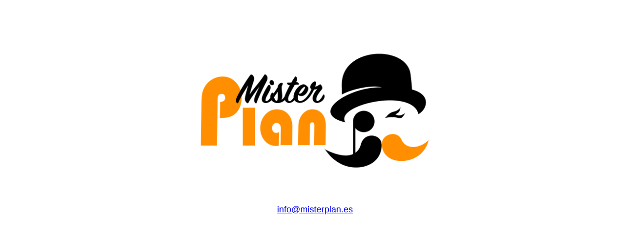

--- FILE ---
content_type: text/html; charset=ISO-8859-1
request_url: http://ruralgest.net/
body_size: 430
content:
<!DOCTYPE html>
<html lang="es">
<head>
<meta charset="UTF-8">
<title>MisterPlan - Web</title>
<link rel="shortcut icon" href="http://misterscan.es/assets/images/misterscan-icon.png" type="image/x-icon">
<meta name="facebook-domain-verification" content="0isyc7ig6j89yrj2mlqr5i0t62gehg" />
</head>
<body>

<div style="width:500px;margin:0px auto;padding-top:30px;">
	<div><img src="https://www.mrplan.es/experiencias/images/MisterPlan_Grande.png" style="width:100%;"></div>
	<div style="color:gray;font-family:Arial;font-size:18px;text-align:center;"><a href="mailto:info@misterplan.es">info@misterplan.es</a></div>
</div>

</body>
</html>